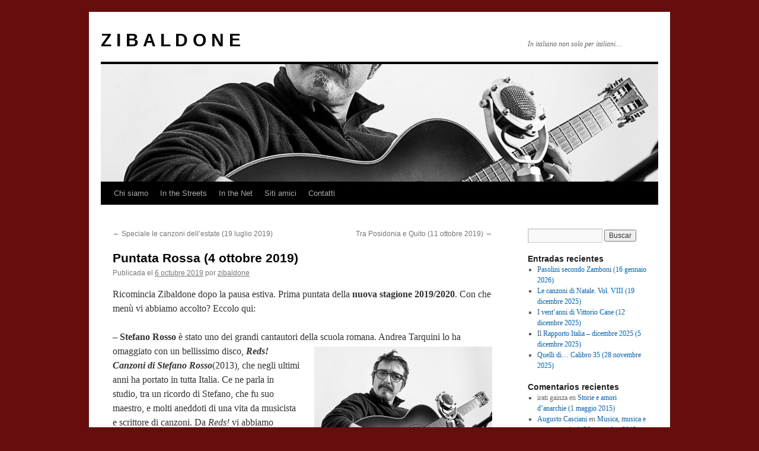

--- FILE ---
content_type: text/html; charset=UTF-8
request_url: https://zibaldone.contrabanda.org/2019/10/06/puntata-rossa-4-ottobre-2019/
body_size: 15423
content:
<!DOCTYPE html>
<html lang="es">
<head>
<meta charset="UTF-8" />
<title>
Puntata Rossa (4 ottobre 2019) | Z I B A L D O N E	</title>
<link rel="profile" href="https://gmpg.org/xfn/11" />
<link rel="stylesheet" type="text/css" media="all" href="https://zibaldone.contrabanda.org/wp-content/themes/twentyten/style.css?ver=20241112" />
<link rel="pingback" href="https://zibaldone.contrabanda.org/xmlrpc.php">
<meta name='robots' content='max-image-preview:large' />
	<style>img:is([sizes="auto" i], [sizes^="auto," i]) { contain-intrinsic-size: 3000px 1500px }</style>
	<link rel='dns-prefetch' href='//secure.gravatar.com' />
<link rel='dns-prefetch' href='//stats.wp.com' />
<link rel='dns-prefetch' href='//v0.wordpress.com' />
<script type="text/javascript">
/* <![CDATA[ */
window._wpemojiSettings = {"baseUrl":"https:\/\/s.w.org\/images\/core\/emoji\/15.0.3\/72x72\/","ext":".png","svgUrl":"https:\/\/s.w.org\/images\/core\/emoji\/15.0.3\/svg\/","svgExt":".svg","source":{"concatemoji":"https:\/\/zibaldone.contrabanda.org\/wp-includes\/js\/wp-emoji-release.min.js?ver=6.7.4"}};
/*! This file is auto-generated */
!function(i,n){var o,s,e;function c(e){try{var t={supportTests:e,timestamp:(new Date).valueOf()};sessionStorage.setItem(o,JSON.stringify(t))}catch(e){}}function p(e,t,n){e.clearRect(0,0,e.canvas.width,e.canvas.height),e.fillText(t,0,0);var t=new Uint32Array(e.getImageData(0,0,e.canvas.width,e.canvas.height).data),r=(e.clearRect(0,0,e.canvas.width,e.canvas.height),e.fillText(n,0,0),new Uint32Array(e.getImageData(0,0,e.canvas.width,e.canvas.height).data));return t.every(function(e,t){return e===r[t]})}function u(e,t,n){switch(t){case"flag":return n(e,"\ud83c\udff3\ufe0f\u200d\u26a7\ufe0f","\ud83c\udff3\ufe0f\u200b\u26a7\ufe0f")?!1:!n(e,"\ud83c\uddfa\ud83c\uddf3","\ud83c\uddfa\u200b\ud83c\uddf3")&&!n(e,"\ud83c\udff4\udb40\udc67\udb40\udc62\udb40\udc65\udb40\udc6e\udb40\udc67\udb40\udc7f","\ud83c\udff4\u200b\udb40\udc67\u200b\udb40\udc62\u200b\udb40\udc65\u200b\udb40\udc6e\u200b\udb40\udc67\u200b\udb40\udc7f");case"emoji":return!n(e,"\ud83d\udc26\u200d\u2b1b","\ud83d\udc26\u200b\u2b1b")}return!1}function f(e,t,n){var r="undefined"!=typeof WorkerGlobalScope&&self instanceof WorkerGlobalScope?new OffscreenCanvas(300,150):i.createElement("canvas"),a=r.getContext("2d",{willReadFrequently:!0}),o=(a.textBaseline="top",a.font="600 32px Arial",{});return e.forEach(function(e){o[e]=t(a,e,n)}),o}function t(e){var t=i.createElement("script");t.src=e,t.defer=!0,i.head.appendChild(t)}"undefined"!=typeof Promise&&(o="wpEmojiSettingsSupports",s=["flag","emoji"],n.supports={everything:!0,everythingExceptFlag:!0},e=new Promise(function(e){i.addEventListener("DOMContentLoaded",e,{once:!0})}),new Promise(function(t){var n=function(){try{var e=JSON.parse(sessionStorage.getItem(o));if("object"==typeof e&&"number"==typeof e.timestamp&&(new Date).valueOf()<e.timestamp+604800&&"object"==typeof e.supportTests)return e.supportTests}catch(e){}return null}();if(!n){if("undefined"!=typeof Worker&&"undefined"!=typeof OffscreenCanvas&&"undefined"!=typeof URL&&URL.createObjectURL&&"undefined"!=typeof Blob)try{var e="postMessage("+f.toString()+"("+[JSON.stringify(s),u.toString(),p.toString()].join(",")+"));",r=new Blob([e],{type:"text/javascript"}),a=new Worker(URL.createObjectURL(r),{name:"wpTestEmojiSupports"});return void(a.onmessage=function(e){c(n=e.data),a.terminate(),t(n)})}catch(e){}c(n=f(s,u,p))}t(n)}).then(function(e){for(var t in e)n.supports[t]=e[t],n.supports.everything=n.supports.everything&&n.supports[t],"flag"!==t&&(n.supports.everythingExceptFlag=n.supports.everythingExceptFlag&&n.supports[t]);n.supports.everythingExceptFlag=n.supports.everythingExceptFlag&&!n.supports.flag,n.DOMReady=!1,n.readyCallback=function(){n.DOMReady=!0}}).then(function(){return e}).then(function(){var e;n.supports.everything||(n.readyCallback(),(e=n.source||{}).concatemoji?t(e.concatemoji):e.wpemoji&&e.twemoji&&(t(e.twemoji),t(e.wpemoji)))}))}((window,document),window._wpemojiSettings);
/* ]]> */
</script>
<style id='wp-emoji-styles-inline-css' type='text/css'>

	img.wp-smiley, img.emoji {
		display: inline !important;
		border: none !important;
		box-shadow: none !important;
		height: 1em !important;
		width: 1em !important;
		margin: 0 0.07em !important;
		vertical-align: -0.1em !important;
		background: none !important;
		padding: 0 !important;
	}
</style>
<link rel='stylesheet' id='wp-block-library-css' href='https://zibaldone.contrabanda.org/wp-includes/css/dist/block-library/style.min.css?ver=6.7.4' type='text/css' media='all' />
<style id='wp-block-library-theme-inline-css' type='text/css'>
.wp-block-audio :where(figcaption){color:#555;font-size:13px;text-align:center}.is-dark-theme .wp-block-audio :where(figcaption){color:#ffffffa6}.wp-block-audio{margin:0 0 1em}.wp-block-code{border:1px solid #ccc;border-radius:4px;font-family:Menlo,Consolas,monaco,monospace;padding:.8em 1em}.wp-block-embed :where(figcaption){color:#555;font-size:13px;text-align:center}.is-dark-theme .wp-block-embed :where(figcaption){color:#ffffffa6}.wp-block-embed{margin:0 0 1em}.blocks-gallery-caption{color:#555;font-size:13px;text-align:center}.is-dark-theme .blocks-gallery-caption{color:#ffffffa6}:root :where(.wp-block-image figcaption){color:#555;font-size:13px;text-align:center}.is-dark-theme :root :where(.wp-block-image figcaption){color:#ffffffa6}.wp-block-image{margin:0 0 1em}.wp-block-pullquote{border-bottom:4px solid;border-top:4px solid;color:currentColor;margin-bottom:1.75em}.wp-block-pullquote cite,.wp-block-pullquote footer,.wp-block-pullquote__citation{color:currentColor;font-size:.8125em;font-style:normal;text-transform:uppercase}.wp-block-quote{border-left:.25em solid;margin:0 0 1.75em;padding-left:1em}.wp-block-quote cite,.wp-block-quote footer{color:currentColor;font-size:.8125em;font-style:normal;position:relative}.wp-block-quote:where(.has-text-align-right){border-left:none;border-right:.25em solid;padding-left:0;padding-right:1em}.wp-block-quote:where(.has-text-align-center){border:none;padding-left:0}.wp-block-quote.is-large,.wp-block-quote.is-style-large,.wp-block-quote:where(.is-style-plain){border:none}.wp-block-search .wp-block-search__label{font-weight:700}.wp-block-search__button{border:1px solid #ccc;padding:.375em .625em}:where(.wp-block-group.has-background){padding:1.25em 2.375em}.wp-block-separator.has-css-opacity{opacity:.4}.wp-block-separator{border:none;border-bottom:2px solid;margin-left:auto;margin-right:auto}.wp-block-separator.has-alpha-channel-opacity{opacity:1}.wp-block-separator:not(.is-style-wide):not(.is-style-dots){width:100px}.wp-block-separator.has-background:not(.is-style-dots){border-bottom:none;height:1px}.wp-block-separator.has-background:not(.is-style-wide):not(.is-style-dots){height:2px}.wp-block-table{margin:0 0 1em}.wp-block-table td,.wp-block-table th{word-break:normal}.wp-block-table :where(figcaption){color:#555;font-size:13px;text-align:center}.is-dark-theme .wp-block-table :where(figcaption){color:#ffffffa6}.wp-block-video :where(figcaption){color:#555;font-size:13px;text-align:center}.is-dark-theme .wp-block-video :where(figcaption){color:#ffffffa6}.wp-block-video{margin:0 0 1em}:root :where(.wp-block-template-part.has-background){margin-bottom:0;margin-top:0;padding:1.25em 2.375em}
</style>
<link rel='stylesheet' id='mediaelement-css' href='https://zibaldone.contrabanda.org/wp-includes/js/mediaelement/mediaelementplayer-legacy.min.css?ver=4.2.17' type='text/css' media='all' />
<link rel='stylesheet' id='wp-mediaelement-css' href='https://zibaldone.contrabanda.org/wp-includes/js/mediaelement/wp-mediaelement.min.css?ver=6.7.4' type='text/css' media='all' />
<style id='jetpack-sharing-buttons-style-inline-css' type='text/css'>
.jetpack-sharing-buttons__services-list{display:flex;flex-direction:row;flex-wrap:wrap;gap:0;list-style-type:none;margin:5px;padding:0}.jetpack-sharing-buttons__services-list.has-small-icon-size{font-size:12px}.jetpack-sharing-buttons__services-list.has-normal-icon-size{font-size:16px}.jetpack-sharing-buttons__services-list.has-large-icon-size{font-size:24px}.jetpack-sharing-buttons__services-list.has-huge-icon-size{font-size:36px}@media print{.jetpack-sharing-buttons__services-list{display:none!important}}.editor-styles-wrapper .wp-block-jetpack-sharing-buttons{gap:0;padding-inline-start:0}ul.jetpack-sharing-buttons__services-list.has-background{padding:1.25em 2.375em}
</style>
<style id='powerpress-player-block-style-inline-css' type='text/css'>


</style>
<style id='classic-theme-styles-inline-css' type='text/css'>
/*! This file is auto-generated */
.wp-block-button__link{color:#fff;background-color:#32373c;border-radius:9999px;box-shadow:none;text-decoration:none;padding:calc(.667em + 2px) calc(1.333em + 2px);font-size:1.125em}.wp-block-file__button{background:#32373c;color:#fff;text-decoration:none}
</style>
<style id='global-styles-inline-css' type='text/css'>
:root{--wp--preset--aspect-ratio--square: 1;--wp--preset--aspect-ratio--4-3: 4/3;--wp--preset--aspect-ratio--3-4: 3/4;--wp--preset--aspect-ratio--3-2: 3/2;--wp--preset--aspect-ratio--2-3: 2/3;--wp--preset--aspect-ratio--16-9: 16/9;--wp--preset--aspect-ratio--9-16: 9/16;--wp--preset--color--black: #000;--wp--preset--color--cyan-bluish-gray: #abb8c3;--wp--preset--color--white: #fff;--wp--preset--color--pale-pink: #f78da7;--wp--preset--color--vivid-red: #cf2e2e;--wp--preset--color--luminous-vivid-orange: #ff6900;--wp--preset--color--luminous-vivid-amber: #fcb900;--wp--preset--color--light-green-cyan: #7bdcb5;--wp--preset--color--vivid-green-cyan: #00d084;--wp--preset--color--pale-cyan-blue: #8ed1fc;--wp--preset--color--vivid-cyan-blue: #0693e3;--wp--preset--color--vivid-purple: #9b51e0;--wp--preset--color--blue: #0066cc;--wp--preset--color--medium-gray: #666;--wp--preset--color--light-gray: #f1f1f1;--wp--preset--gradient--vivid-cyan-blue-to-vivid-purple: linear-gradient(135deg,rgba(6,147,227,1) 0%,rgb(155,81,224) 100%);--wp--preset--gradient--light-green-cyan-to-vivid-green-cyan: linear-gradient(135deg,rgb(122,220,180) 0%,rgb(0,208,130) 100%);--wp--preset--gradient--luminous-vivid-amber-to-luminous-vivid-orange: linear-gradient(135deg,rgba(252,185,0,1) 0%,rgba(255,105,0,1) 100%);--wp--preset--gradient--luminous-vivid-orange-to-vivid-red: linear-gradient(135deg,rgba(255,105,0,1) 0%,rgb(207,46,46) 100%);--wp--preset--gradient--very-light-gray-to-cyan-bluish-gray: linear-gradient(135deg,rgb(238,238,238) 0%,rgb(169,184,195) 100%);--wp--preset--gradient--cool-to-warm-spectrum: linear-gradient(135deg,rgb(74,234,220) 0%,rgb(151,120,209) 20%,rgb(207,42,186) 40%,rgb(238,44,130) 60%,rgb(251,105,98) 80%,rgb(254,248,76) 100%);--wp--preset--gradient--blush-light-purple: linear-gradient(135deg,rgb(255,206,236) 0%,rgb(152,150,240) 100%);--wp--preset--gradient--blush-bordeaux: linear-gradient(135deg,rgb(254,205,165) 0%,rgb(254,45,45) 50%,rgb(107,0,62) 100%);--wp--preset--gradient--luminous-dusk: linear-gradient(135deg,rgb(255,203,112) 0%,rgb(199,81,192) 50%,rgb(65,88,208) 100%);--wp--preset--gradient--pale-ocean: linear-gradient(135deg,rgb(255,245,203) 0%,rgb(182,227,212) 50%,rgb(51,167,181) 100%);--wp--preset--gradient--electric-grass: linear-gradient(135deg,rgb(202,248,128) 0%,rgb(113,206,126) 100%);--wp--preset--gradient--midnight: linear-gradient(135deg,rgb(2,3,129) 0%,rgb(40,116,252) 100%);--wp--preset--font-size--small: 13px;--wp--preset--font-size--medium: 20px;--wp--preset--font-size--large: 36px;--wp--preset--font-size--x-large: 42px;--wp--preset--spacing--20: 0.44rem;--wp--preset--spacing--30: 0.67rem;--wp--preset--spacing--40: 1rem;--wp--preset--spacing--50: 1.5rem;--wp--preset--spacing--60: 2.25rem;--wp--preset--spacing--70: 3.38rem;--wp--preset--spacing--80: 5.06rem;--wp--preset--shadow--natural: 6px 6px 9px rgba(0, 0, 0, 0.2);--wp--preset--shadow--deep: 12px 12px 50px rgba(0, 0, 0, 0.4);--wp--preset--shadow--sharp: 6px 6px 0px rgba(0, 0, 0, 0.2);--wp--preset--shadow--outlined: 6px 6px 0px -3px rgba(255, 255, 255, 1), 6px 6px rgba(0, 0, 0, 1);--wp--preset--shadow--crisp: 6px 6px 0px rgba(0, 0, 0, 1);}:where(.is-layout-flex){gap: 0.5em;}:where(.is-layout-grid){gap: 0.5em;}body .is-layout-flex{display: flex;}.is-layout-flex{flex-wrap: wrap;align-items: center;}.is-layout-flex > :is(*, div){margin: 0;}body .is-layout-grid{display: grid;}.is-layout-grid > :is(*, div){margin: 0;}:where(.wp-block-columns.is-layout-flex){gap: 2em;}:where(.wp-block-columns.is-layout-grid){gap: 2em;}:where(.wp-block-post-template.is-layout-flex){gap: 1.25em;}:where(.wp-block-post-template.is-layout-grid){gap: 1.25em;}.has-black-color{color: var(--wp--preset--color--black) !important;}.has-cyan-bluish-gray-color{color: var(--wp--preset--color--cyan-bluish-gray) !important;}.has-white-color{color: var(--wp--preset--color--white) !important;}.has-pale-pink-color{color: var(--wp--preset--color--pale-pink) !important;}.has-vivid-red-color{color: var(--wp--preset--color--vivid-red) !important;}.has-luminous-vivid-orange-color{color: var(--wp--preset--color--luminous-vivid-orange) !important;}.has-luminous-vivid-amber-color{color: var(--wp--preset--color--luminous-vivid-amber) !important;}.has-light-green-cyan-color{color: var(--wp--preset--color--light-green-cyan) !important;}.has-vivid-green-cyan-color{color: var(--wp--preset--color--vivid-green-cyan) !important;}.has-pale-cyan-blue-color{color: var(--wp--preset--color--pale-cyan-blue) !important;}.has-vivid-cyan-blue-color{color: var(--wp--preset--color--vivid-cyan-blue) !important;}.has-vivid-purple-color{color: var(--wp--preset--color--vivid-purple) !important;}.has-black-background-color{background-color: var(--wp--preset--color--black) !important;}.has-cyan-bluish-gray-background-color{background-color: var(--wp--preset--color--cyan-bluish-gray) !important;}.has-white-background-color{background-color: var(--wp--preset--color--white) !important;}.has-pale-pink-background-color{background-color: var(--wp--preset--color--pale-pink) !important;}.has-vivid-red-background-color{background-color: var(--wp--preset--color--vivid-red) !important;}.has-luminous-vivid-orange-background-color{background-color: var(--wp--preset--color--luminous-vivid-orange) !important;}.has-luminous-vivid-amber-background-color{background-color: var(--wp--preset--color--luminous-vivid-amber) !important;}.has-light-green-cyan-background-color{background-color: var(--wp--preset--color--light-green-cyan) !important;}.has-vivid-green-cyan-background-color{background-color: var(--wp--preset--color--vivid-green-cyan) !important;}.has-pale-cyan-blue-background-color{background-color: var(--wp--preset--color--pale-cyan-blue) !important;}.has-vivid-cyan-blue-background-color{background-color: var(--wp--preset--color--vivid-cyan-blue) !important;}.has-vivid-purple-background-color{background-color: var(--wp--preset--color--vivid-purple) !important;}.has-black-border-color{border-color: var(--wp--preset--color--black) !important;}.has-cyan-bluish-gray-border-color{border-color: var(--wp--preset--color--cyan-bluish-gray) !important;}.has-white-border-color{border-color: var(--wp--preset--color--white) !important;}.has-pale-pink-border-color{border-color: var(--wp--preset--color--pale-pink) !important;}.has-vivid-red-border-color{border-color: var(--wp--preset--color--vivid-red) !important;}.has-luminous-vivid-orange-border-color{border-color: var(--wp--preset--color--luminous-vivid-orange) !important;}.has-luminous-vivid-amber-border-color{border-color: var(--wp--preset--color--luminous-vivid-amber) !important;}.has-light-green-cyan-border-color{border-color: var(--wp--preset--color--light-green-cyan) !important;}.has-vivid-green-cyan-border-color{border-color: var(--wp--preset--color--vivid-green-cyan) !important;}.has-pale-cyan-blue-border-color{border-color: var(--wp--preset--color--pale-cyan-blue) !important;}.has-vivid-cyan-blue-border-color{border-color: var(--wp--preset--color--vivid-cyan-blue) !important;}.has-vivid-purple-border-color{border-color: var(--wp--preset--color--vivid-purple) !important;}.has-vivid-cyan-blue-to-vivid-purple-gradient-background{background: var(--wp--preset--gradient--vivid-cyan-blue-to-vivid-purple) !important;}.has-light-green-cyan-to-vivid-green-cyan-gradient-background{background: var(--wp--preset--gradient--light-green-cyan-to-vivid-green-cyan) !important;}.has-luminous-vivid-amber-to-luminous-vivid-orange-gradient-background{background: var(--wp--preset--gradient--luminous-vivid-amber-to-luminous-vivid-orange) !important;}.has-luminous-vivid-orange-to-vivid-red-gradient-background{background: var(--wp--preset--gradient--luminous-vivid-orange-to-vivid-red) !important;}.has-very-light-gray-to-cyan-bluish-gray-gradient-background{background: var(--wp--preset--gradient--very-light-gray-to-cyan-bluish-gray) !important;}.has-cool-to-warm-spectrum-gradient-background{background: var(--wp--preset--gradient--cool-to-warm-spectrum) !important;}.has-blush-light-purple-gradient-background{background: var(--wp--preset--gradient--blush-light-purple) !important;}.has-blush-bordeaux-gradient-background{background: var(--wp--preset--gradient--blush-bordeaux) !important;}.has-luminous-dusk-gradient-background{background: var(--wp--preset--gradient--luminous-dusk) !important;}.has-pale-ocean-gradient-background{background: var(--wp--preset--gradient--pale-ocean) !important;}.has-electric-grass-gradient-background{background: var(--wp--preset--gradient--electric-grass) !important;}.has-midnight-gradient-background{background: var(--wp--preset--gradient--midnight) !important;}.has-small-font-size{font-size: var(--wp--preset--font-size--small) !important;}.has-medium-font-size{font-size: var(--wp--preset--font-size--medium) !important;}.has-large-font-size{font-size: var(--wp--preset--font-size--large) !important;}.has-x-large-font-size{font-size: var(--wp--preset--font-size--x-large) !important;}
:where(.wp-block-post-template.is-layout-flex){gap: 1.25em;}:where(.wp-block-post-template.is-layout-grid){gap: 1.25em;}
:where(.wp-block-columns.is-layout-flex){gap: 2em;}:where(.wp-block-columns.is-layout-grid){gap: 2em;}
:root :where(.wp-block-pullquote){font-size: 1.5em;line-height: 1.6;}
</style>
<link rel='stylesheet' id='dashicons-css' href='https://zibaldone.contrabanda.org/wp-includes/css/dashicons.min.css?ver=6.7.4' type='text/css' media='all' />
<link rel='stylesheet' id='twentyten-block-style-css' href='https://zibaldone.contrabanda.org/wp-content/themes/twentyten/blocks.css?ver=20240703' type='text/css' media='all' />
<style id='akismet-widget-style-inline-css' type='text/css'>

			.a-stats {
				--akismet-color-mid-green: #357b49;
				--akismet-color-white: #fff;
				--akismet-color-light-grey: #f6f7f7;

				max-width: 350px;
				width: auto;
			}

			.a-stats * {
				all: unset;
				box-sizing: border-box;
			}

			.a-stats strong {
				font-weight: 600;
			}

			.a-stats a.a-stats__link,
			.a-stats a.a-stats__link:visited,
			.a-stats a.a-stats__link:active {
				background: var(--akismet-color-mid-green);
				border: none;
				box-shadow: none;
				border-radius: 8px;
				color: var(--akismet-color-white);
				cursor: pointer;
				display: block;
				font-family: -apple-system, BlinkMacSystemFont, 'Segoe UI', 'Roboto', 'Oxygen-Sans', 'Ubuntu', 'Cantarell', 'Helvetica Neue', sans-serif;
				font-weight: 500;
				padding: 12px;
				text-align: center;
				text-decoration: none;
				transition: all 0.2s ease;
			}

			/* Extra specificity to deal with TwentyTwentyOne focus style */
			.widget .a-stats a.a-stats__link:focus {
				background: var(--akismet-color-mid-green);
				color: var(--akismet-color-white);
				text-decoration: none;
			}

			.a-stats a.a-stats__link:hover {
				filter: brightness(110%);
				box-shadow: 0 4px 12px rgba(0, 0, 0, 0.06), 0 0 2px rgba(0, 0, 0, 0.16);
			}

			.a-stats .count {
				color: var(--akismet-color-white);
				display: block;
				font-size: 1.5em;
				line-height: 1.4;
				padding: 0 13px;
				white-space: nowrap;
			}
		
</style>
<link rel='stylesheet' id='sharedaddy-css' href='https://zibaldone.contrabanda.org/wp-content/plugins/jetpack/modules/sharedaddy/sharing.css?ver=14.4.1' type='text/css' media='all' />
<link rel='stylesheet' id='social-logos-css' href='https://zibaldone.contrabanda.org/wp-content/plugins/jetpack/_inc/social-logos/social-logos.min.css?ver=14.4.1' type='text/css' media='all' />
<link rel="https://api.w.org/" href="https://zibaldone.contrabanda.org/wp-json/" /><link rel="alternate" title="JSON" type="application/json" href="https://zibaldone.contrabanda.org/wp-json/wp/v2/posts/3325" /><link rel="EditURI" type="application/rsd+xml" title="RSD" href="https://zibaldone.contrabanda.org/xmlrpc.php?rsd" />
<meta name="generator" content="WordPress 6.7.4" />
<link rel="canonical" href="https://zibaldone.contrabanda.org/2019/10/06/puntata-rossa-4-ottobre-2019/" />
<link rel='shortlink' href='https://wp.me/p43axI-RD' />
<link rel="alternate" title="oEmbed (JSON)" type="application/json+oembed" href="https://zibaldone.contrabanda.org/wp-json/oembed/1.0/embed?url=https%3A%2F%2Fzibaldone.contrabanda.org%2F2019%2F10%2F06%2Fpuntata-rossa-4-ottobre-2019%2F" />
<link rel="alternate" title="oEmbed (XML)" type="text/xml+oembed" href="https://zibaldone.contrabanda.org/wp-json/oembed/1.0/embed?url=https%3A%2F%2Fzibaldone.contrabanda.org%2F2019%2F10%2F06%2Fpuntata-rossa-4-ottobre-2019%2F&#038;format=xml" />
            <script type="text/javascript"><!--
                                function powerpress_pinw(pinw_url){window.open(pinw_url, 'PowerPressPlayer','toolbar=0,status=0,resizable=1,width=460,height=320');	return false;}
                //-->

                // tabnab protection
                window.addEventListener('load', function () {
                    // make all links have rel="noopener noreferrer"
                    document.querySelectorAll('a[target="_blank"]').forEach(link => {
                        link.setAttribute('rel', 'noopener noreferrer');
                    });
                });
            </script>
            	<style>img#wpstats{display:none}</style>
		<script type="text/javascript" src="https://zibaldone.contrabanda.org/wp-content/plugins/si-captcha-for-wordpress/captcha/si_captcha.js?ver=1768734131"></script>
<!-- begin SI CAPTCHA Anti-Spam - login/register form style -->
<style type="text/css">
.si_captcha_small { width:175px; height:45px; padding-top:10px; padding-bottom:10px; }
.si_captcha_large { width:250px; height:60px; padding-top:10px; padding-bottom:10px; }
img#si_image_com { border-style:none; margin:0; padding-right:5px; float:left; }
img#si_image_reg { border-style:none; margin:0; padding-right:5px; float:left; }
img#si_image_log { border-style:none; margin:0; padding-right:5px; float:left; }
img#si_image_side_login { border-style:none; margin:0; padding-right:5px; float:left; }
img#si_image_checkout { border-style:none; margin:0; padding-right:5px; float:left; }
img#si_image_jetpack { border-style:none; margin:0; padding-right:5px; float:left; }
img#si_image_bbpress_topic { border-style:none; margin:0; padding-right:5px; float:left; }
.si_captcha_refresh { border-style:none; margin:0; vertical-align:bottom; }
div#si_captcha_input { display:block; padding-top:15px; padding-bottom:5px; }
label#si_captcha_code_label { margin:0; }
input#si_captcha_code_input { width:65px; }
p#si_captcha_code_p { clear: left; padding-top:10px; }
.si-captcha-jetpack-error { color:#DC3232; }
</style>
<!-- end SI CAPTCHA Anti-Spam - login/register form style -->
<style type="text/css" id="custom-background-css">
body.custom-background { background-color: #680d0d; }
</style>
	
<!-- Jetpack Open Graph Tags -->
<meta property="og:type" content="article" />
<meta property="og:title" content="Puntata Rossa (4 ottobre 2019)" />
<meta property="og:url" content="https://zibaldone.contrabanda.org/2019/10/06/puntata-rossa-4-ottobre-2019/" />
<meta property="og:description" content="Ricomincia Zibaldone dopo la pausa estiva. Prima puntata della nuova stagione 2019/2020. Con che menù vi abbiamo accolto? Eccolo qui: &#8211; Stefano Rosso è stato uno dei grandi cantautori della s…" />
<meta property="article:published_time" content="2019-10-06T10:18:03+00:00" />
<meta property="article:modified_time" content="2019-10-06T10:18:03+00:00" />
<meta property="og:site_name" content="Z I B A L D O N E" />
<meta property="og:image" content="https://zibaldone.contrabanda.org/files/2019/10/AndreaTarquini.jpg" />
<meta property="og:image:width" content="1200" />
<meta property="og:image:height" content="800" />
<meta property="og:image:alt" content="" />
<meta property="og:locale" content="es_ES" />
<meta name="twitter:text:title" content="Puntata Rossa (4 ottobre 2019)" />
<meta name="twitter:image" content="https://zibaldone.contrabanda.org/files/2019/10/AndreaTarquini.jpg?w=640" />
<meta name="twitter:card" content="summary_large_image" />

<!-- End Jetpack Open Graph Tags -->
</head>

<body class="post-template-default single single-post postid-3325 single-format-standard custom-background">
<div id="wrapper" class="hfeed">
	<div id="header">
		<div id="masthead">
			<div id="branding" role="banner">
								<div id="site-title">
					<span>
						<a href="https://zibaldone.contrabanda.org/" rel="home">Z I B A L D O N E</a>
					</span>
				</div>
				<div id="site-description">In italiano non solo per italiani&#8230;</div>

				<img width="940" height="198" src="https://zibaldone.contrabanda.org/files/2019/10/AndreaTarquini-940x198.jpg" class="attachment-post-thumbnail size-post-thumbnail wp-post-image" alt="" decoding="async" fetchpriority="high" />			</div><!-- #branding -->

			<div id="access" role="navigation">
								<div class="skip-link screen-reader-text"><a href="#content">Saltar al contenido</a></div>
				<div class="menu-header"><ul id="menu-menu" class="menu"><li id="menu-item-1088" class="menu-item menu-item-type-post_type menu-item-object-page menu-item-1088"><a href="https://zibaldone.contrabanda.org/informacion/">Chi siamo</a></li>
<li id="menu-item-1093" class="menu-item menu-item-type-post_type menu-item-object-page menu-item-has-children menu-item-1093"><a href="https://zibaldone.contrabanda.org/zibaldone-in-the-streets/">In the Streets</a>
<ul class="sub-menu">
	<li id="menu-item-1103" class="menu-item menu-item-type-post_type menu-item-object-page menu-item-1103"><a href="https://zibaldone.contrabanda.org/prima-festa-dello-zibaldone-ottobre-2011/">Fiesta dello Zibaldone &#8211; 1</a></li>
	<li id="menu-item-1085" class="menu-item menu-item-type-post_type menu-item-object-page menu-item-1085"><a href="https://zibaldone.contrabanda.org/attivita-zibaldoniane/">Fiesta dello Zibaldone &#8211; 2</a></li>
	<li id="menu-item-1102" class="menu-item menu-item-type-post_type menu-item-object-page menu-item-1102"><a href="https://zibaldone.contrabanda.org/fiesta-dello-zibaldone-3/">Fiesta dello Zibaldone &#8211; 3</a></li>
	<li id="menu-item-1084" class="menu-item menu-item-type-post_type menu-item-object-page menu-item-1084"><a href="https://zibaldone.contrabanda.org/the-zibaldone-radio-experience/">The Zibaldone Radio Experience</a></li>
</ul>
</li>
<li id="menu-item-1106" class="menu-item menu-item-type-post_type menu-item-object-page menu-item-has-children menu-item-1106"><a href="https://zibaldone.contrabanda.org/in-the-net/">In the Net</a>
<ul class="sub-menu">
	<li id="menu-item-1082" class="menu-item menu-item-type-post_type menu-item-object-page menu-item-1082"><a href="https://zibaldone.contrabanda.org/interviste/">Interviste</a></li>
	<li id="menu-item-1083" class="menu-item menu-item-type-post_type menu-item-object-page menu-item-1083"><a href="https://zibaldone.contrabanda.org/recensionicritiche/">Recensioni/Critiche</a></li>
</ul>
</li>
<li id="menu-item-1086" class="menu-item menu-item-type-post_type menu-item-object-page menu-item-1086"><a href="https://zibaldone.contrabanda.org/siti-amici/">Siti amici</a></li>
<li id="menu-item-1087" class="menu-item menu-item-type-post_type menu-item-object-page menu-item-1087"><a href="https://zibaldone.contrabanda.org/contatti/">Contatti</a></li>
</ul></div>			</div><!-- #access -->
		</div><!-- #masthead -->
	</div><!-- #header -->

	<div id="main">

		<div id="container">
			<div id="content" role="main">

			

				<div id="nav-above" class="navigation">
					<div class="nav-previous"><a href="https://zibaldone.contrabanda.org/2019/07/20/speciale-le-canzoni-dellestate-19-luglio-2019/" rel="prev"><span class="meta-nav">&larr;</span> Speciale le canzoni dell’estate (19 luglio 2019)</a></div>
					<div class="nav-next"><a href="https://zibaldone.contrabanda.org/2019/10/12/tra-posidonia-e-quito-11-ottobre-2019/" rel="next">Tra Posidonia e Quito (11 ottobre 2019) <span class="meta-nav">&rarr;</span></a></div>
				</div><!-- #nav-above -->

				<div id="post-3325" class="post-3325 post type-post status-publish format-standard has-post-thumbnail hentry category-general tag-andrea-tarquini tag-beppino-englaro tag-berardo-stagliano tag-cesare-basile tag-daniele-porretta tag-flavio-insinna tag-julies-haircut tag-marte tag-pianeta-rosso tag-ronnie-wood tag-stefano-rosso tag-the-winstons tag-valentino-menghi">
					<h1 class="entry-title">Puntata Rossa (4 ottobre 2019)</h1>

					<div class="entry-meta">
						<span class="meta-prep meta-prep-author">Publicada el</span> <a href="https://zibaldone.contrabanda.org/2019/10/06/puntata-rossa-4-ottobre-2019/" title="10:18" rel="bookmark"><span class="entry-date">6 octubre 2019</span></a> <span class="meta-sep">por</span> <span class="author vcard"><a class="url fn n" href="https://zibaldone.contrabanda.org/author/zibaldone/" title="Ver todas las entradas de zibaldone">zibaldone</a></span>					</div><!-- .entry-meta -->

					<div class="entry-content">
						<p>Ricomincia Zibaldone dopo la pausa estiva. Prima puntata della <strong>nuova stagione 2019/2020</strong>. Con che menù vi abbiamo accolto? Eccolo qui:</p>
<p>&#8211; <strong>Stefano Rosso </strong>è stato uno dei grandi cantautori della scuola romana. Andrea Tarquini<a href="http://zibaldone.contrabanda.org/files/2019/10/AndreaTarquini.jpg"><img decoding="async" class="alignright size-medium wp-image-3326" src="http://zibaldone.contrabanda.org/files/2019/10/AndreaTarquini-300x200.jpg" alt="" width="300" height="200" srcset="https://zibaldone.contrabanda.org/files/2019/10/AndreaTarquini-300x200.jpg 300w, https://zibaldone.contrabanda.org/files/2019/10/AndreaTarquini-768x512.jpg 768w, https://zibaldone.contrabanda.org/files/2019/10/AndreaTarquini-1024x683.jpg 1024w, https://zibaldone.contrabanda.org/files/2019/10/AndreaTarquini.jpg 1200w" sizes="(max-width: 300px) 100vw, 300px" /></a> lo ha omaggiato con un bellissimo disco, <strong><em>Reds! Canzoni di Stefano Rosso</em></strong>(2013), che negli ultimi anni ha portato in tutta Italia. Ce ne parla in studio, tra un ricordo di Stefano, che fu suo maestro, e molti aneddoti di una vita da musicista e scrittore di canzoni. Da <em>Reds!</em> vi abbiamo proposto <em>E intanto il sole si nasconde</em> e <em>C’è un vecchio bar</em>, mentre da <strong><em>Disco Rosso </em></strong>(2016) ci siamo ascoltati <em>Fiore Rosso</em>, canzone dedicata a <strong>Beppino Englaro</strong>, e <em>Bionda</em>.</p>
<p>&#8211; <strong>Vivremo su Marte</strong>? Che cosa rappresenta il <strong>pianeta rosso</strong> nel nostro immaginario? Come lo ha immaginato la letteratura e il cinema dalla fine dell’Ottocento fino ai giorni <a href="http://zibaldone.contrabanda.org/files/2019/10/Marte.jpg"><img decoding="async" class="alignleft size-medium wp-image-3328" src="http://zibaldone.contrabanda.org/files/2019/10/Marte-300x240.jpg" alt="" width="300" height="240" srcset="https://zibaldone.contrabanda.org/files/2019/10/Marte-300x240.jpg 300w, https://zibaldone.contrabanda.org/files/2019/10/Marte-768x614.jpg 768w, https://zibaldone.contrabanda.org/files/2019/10/Marte.jpg 900w" sizes="(max-width: 300px) 100vw, 300px" /></a>nostri? Ne parliamo con <strong>Daniele Porretta</strong>, architetto e docente Elisava, organizzatore del ciclo di conferenze <strong><em>Mart: l’altra Terra. Cap a una era de colonització espacial?</em></strong> che si terrà al CCCB dal 7 ottobre all’11 novembre. Ci ha accompagnato la musica di David Bowie (<em>Life on Mars?</em>) e The Byrds (<em>Mr. Spaceman</em>).</p>
<p>&#8211; Ritorna anche il nostro <strong>Berardo Staglianò </strong>dal Lussemburgo (Sentieri Sonori – Radio Ara) che ci propone due news musicali tutte italiane: <strong>Julie’s Haircut </strong>con <em>Until The Lights Go Out </em>e <strong>Cesare Basile</strong> con <em>L’arvulu rossu</em>.</p>
<div id="attachment_3327" style="width: 235px" class="wp-caption alignright"><a href="http://zibaldone.contrabanda.org/files/2019/10/Banzo_Marte.jpg"><img loading="lazy" decoding="async" aria-describedby="caption-attachment-3327" class="size-medium wp-image-3327" src="http://zibaldone.contrabanda.org/files/2019/10/Banzo_Marte-225x300.jpg" alt="" width="225" height="300" srcset="https://zibaldone.contrabanda.org/files/2019/10/Banzo_Marte-225x300.jpg 225w, https://zibaldone.contrabanda.org/files/2019/10/Banzo_Marte.jpg 720w" sizes="auto, (max-width: 225px) 100vw, 225px" /></a><p id="caption-attachment-3327" class="wp-caption-text">Disegno di Valentino Menghi.</p></div>
<p>&#8211; News che ci arrivano dall’Italia e da altre latitudini: <strong>Ronnie Wood e His Wild Five </strong>– <em>Mad Lad: A Live Tribute to Chuck Berry</em> (2019) con <em>Talking About You</em>; <strong>The Winstons </strong>– <em>Smith</em> (2019) con <em>Around The Boat</em>; <strong>Flavio Insinna</strong> – <em>Uomo generoso </em>(2019).</p>
<p>&#8211; <strong>Le Ultimissime di Fausto</strong></p>
<p>&#8211; Riappare anche <strong>Bruno, il comico serio</strong>, quasi fosse la Madonna di Fatima, tra le nebbie del Peloponneso</p>
<p>&#8211; A volte ritornano: <strong>Valentino Menghi</strong> con i suoi disegni e l’<strong>ergonomico Banzo</strong></p>
<div class="powerpress_player" id="powerpress_player_283"><!--[if lt IE 9]><script>document.createElement('audio');</script><![endif]-->
<audio class="wp-audio-shortcode" id="audio-3325-1" preload="none" style="width: 100%;" controls="controls"><source type="audio/mpeg" src="http://media.blubrry.com/zibaldone/www.contrabanda.org/audio/20191004-zibaldone.mp3?_=1" /><a href="http://media.blubrry.com/zibaldone/www.contrabanda.org/audio/20191004-zibaldone.mp3">http://media.blubrry.com/zibaldone/www.contrabanda.org/audio/20191004-zibaldone.mp3</a></audio></div><p class="powerpress_links powerpress_links_mp3" style="margin-bottom: 1px !important;">Podcast: <a href="http://media.blubrry.com/zibaldone/www.contrabanda.org/audio/20191004-zibaldone.mp3" class="powerpress_link_pinw" target="_blank" title="Reproducir en una nueva ventana" onclick="return powerpress_pinw('https://zibaldone.contrabanda.org/?powerpress_pinw=3325-podcast');" rel="nofollow">Reproducir en una nueva ventana</a> | <a href="http://media.blubrry.com/zibaldone/www.contrabanda.org/audio/20191004-zibaldone.mp3" class="powerpress_link_d" title="Descargar" rel="nofollow" download="20191004-zibaldone.mp3">Descargar</a></p><!--powerpress_player--><div class="sharedaddy sd-sharing-enabled"><div class="robots-nocontent sd-block sd-social sd-social-icon-text sd-sharing"><h3 class="sd-title">Condividi:</h3><div class="sd-content"><ul><li class="share-facebook"><a rel="nofollow noopener noreferrer" data-shared="sharing-facebook-3325" class="share-facebook sd-button share-icon" href="https://zibaldone.contrabanda.org/2019/10/06/puntata-rossa-4-ottobre-2019/?share=facebook" target="_blank" title="Haz clic para compartir en Facebook" ><span>Facebook</span></a></li><li class="share-twitter"><a rel="nofollow noopener noreferrer" data-shared="sharing-twitter-3325" class="share-twitter sd-button share-icon" href="https://zibaldone.contrabanda.org/2019/10/06/puntata-rossa-4-ottobre-2019/?share=twitter" target="_blank" title="Haz clic para compartir en Twitter" ><span>Twitter</span></a></li><li class="share-end"></li></ul></div></div></div>											</div><!-- .entry-content -->

		
						<div class="entry-utility">
							Esta entrada ha sido publicada en <a href="https://zibaldone.contrabanda.org/category/general/" rel="category tag">General</a> y etiquetada como <a href="https://zibaldone.contrabanda.org/tag/andrea-tarquini/" rel="tag">Andrea Tarquini</a>, <a href="https://zibaldone.contrabanda.org/tag/beppino-englaro/" rel="tag">Beppino Englaro</a>, <a href="https://zibaldone.contrabanda.org/tag/berardo-stagliano/" rel="tag">berardo staglianò</a>, <a href="https://zibaldone.contrabanda.org/tag/cesare-basile/" rel="tag">Cesare Basile</a>, <a href="https://zibaldone.contrabanda.org/tag/daniele-porretta/" rel="tag">Daniele Porretta</a>, <a href="https://zibaldone.contrabanda.org/tag/flavio-insinna/" rel="tag">Flavio Insinna</a>, <a href="https://zibaldone.contrabanda.org/tag/julies-haircut/" rel="tag">Julie's Haircut</a>, <a href="https://zibaldone.contrabanda.org/tag/marte/" rel="tag">Marte</a>, <a href="https://zibaldone.contrabanda.org/tag/pianeta-rosso/" rel="tag">Pianeta Rosso</a>, <a href="https://zibaldone.contrabanda.org/tag/ronnie-wood/" rel="tag">Ronnie Wood</a>, <a href="https://zibaldone.contrabanda.org/tag/stefano-rosso/" rel="tag">Stefano Rosso</a>, <a href="https://zibaldone.contrabanda.org/tag/the-winstons/" rel="tag">The Winstons</a>, <a href="https://zibaldone.contrabanda.org/tag/valentino-menghi/" rel="tag">Valentino Menghi</a>. Guarda el <a href="https://zibaldone.contrabanda.org/2019/10/06/puntata-rossa-4-ottobre-2019/" title="Enlace Permanente a Puntata Rossa (4 ottobre 2019)" rel="bookmark">enlace permanente</a>.													</div><!-- .entry-utility -->
					</div><!-- #post-3325 -->

					<div id="nav-below" class="navigation">
						<div class="nav-previous"><a href="https://zibaldone.contrabanda.org/2019/07/20/speciale-le-canzoni-dellestate-19-luglio-2019/" rel="prev"><span class="meta-nav">&larr;</span> Speciale le canzoni dell’estate (19 luglio 2019)</a></div>
						<div class="nav-next"><a href="https://zibaldone.contrabanda.org/2019/10/12/tra-posidonia-e-quito-11-ottobre-2019/" rel="next">Tra Posidonia e Quito (11 ottobre 2019) <span class="meta-nav">&rarr;</span></a></div>
					</div><!-- #nav-below -->

					
			<div id="comments">



	<div id="respond" class="comment-respond">
		<h3 id="reply-title" class="comment-reply-title">Deja una respuesta <small><a rel="nofollow" id="cancel-comment-reply-link" href="/2019/10/06/puntata-rossa-4-ottobre-2019/#respond" style="display:none;">Cancelar la respuesta</a></small></h3><form action="https://zibaldone.contrabanda.org/wp-comments-post.php" method="post" id="commentform" class="comment-form"><p class="comment-notes"><span id="email-notes">Tu dirección de correo electrónico no será publicada.</span> <span class="required-field-message">Los campos obligatorios están marcados con <span class="required">*</span></span></p><p class="comment-form-comment"><label for="comment">Comentario <span class="required">*</span></label> <textarea id="comment" name="comment" cols="45" rows="8" maxlength="65525" required="required"></textarea></p><p class="comment-form-author"><label for="author">Nombre <span class="required">*</span></label> <input id="author" name="author" type="text" value="" size="30" maxlength="245" autocomplete="name" required="required" /></p>
<p class="comment-form-email"><label for="email">Correo electrónico <span class="required">*</span></label> <input id="email" name="email" type="text" value="" size="30" maxlength="100" aria-describedby="email-notes" autocomplete="email" required="required" /></p>
<p class="comment-form-url"><label for="url">Web</label> <input id="url" name="url" type="text" value="" size="30" maxlength="200" autocomplete="url" /></p>
<p class="comment-form-cookies-consent"><input id="wp-comment-cookies-consent" name="wp-comment-cookies-consent" type="checkbox" value="yes" /> <label for="wp-comment-cookies-consent">Guarda mi nombre, correo electrónico y web en este navegador para la próxima vez que comente.</label></p>


<div class="si_captcha_small"><img id="si_image_com" src="https://zibaldone.contrabanda.org/wp-content/plugins/si-captcha-for-wordpress/captcha/securimage_show.php?si_sm_captcha=1&amp;si_form_id=com&amp;prefix=VWw3aATSG6wIUTGb" width="132" height="45" alt="CAPTCHA" title="CAPTCHA" />
    <input id="si_code_com" name="si_code_com" type="hidden"  value="VWw3aATSG6wIUTGb" />
    <div id="si_refresh_com">
<a href="#" rel="nofollow" title="Refresh" onclick="si_captcha_refresh('si_image_com','com','/wp-content/plugins/si-captcha-for-wordpress/captcha','https://zibaldone.contrabanda.org/wp-content/plugins/si-captcha-for-wordpress/captcha/securimage_show.php?si_sm_captcha=1&amp;si_form_id=com&amp;prefix='); return false;">
      <img class="si_captcha_refresh" src="https://zibaldone.contrabanda.org/wp-content/plugins/si-captcha-for-wordpress/captcha/images/refresh.png" width="22" height="20" alt="Refresh" onclick="this.blur();" /></a>
  </div>
  </div>

<p id="si_captcha_code_p">
<input id="si_captcha_code" name="si_captcha_code" type="text" />
<label for="si_captcha_code" >Código CAPTCHA</label><span class="required"> *</span>
</p>

<p class="comment-subscription-form"><input type="checkbox" name="subscribe_comments" id="subscribe_comments" value="subscribe" style="width: auto; -moz-appearance: checkbox; -webkit-appearance: checkbox;" /> <label class="subscribe-label" id="subscribe-label" for="subscribe_comments">Recibir un correo electrónico con los siguientes comentarios a esta entrada.</label></p><p class="comment-subscription-form"><input type="checkbox" name="subscribe_blog" id="subscribe_blog" value="subscribe" style="width: auto; -moz-appearance: checkbox; -webkit-appearance: checkbox;" /> <label class="subscribe-label" id="subscribe-blog-label" for="subscribe_blog">Recibir un correo electrónico con cada nueva entrada.</label></p><p class="form-submit"><input name="submit" type="submit" id="submit" class="submit" value="Publicar el comentario" /> <input type='hidden' name='comment_post_ID' value='3325' id='comment_post_ID' />
<input type='hidden' name='comment_parent' id='comment_parent' value='0' />
</p><p style="display: none;"><input type="hidden" id="akismet_comment_nonce" name="akismet_comment_nonce" value="f9b6f96a62" /></p><p style="display: none !important;" class="akismet-fields-container" data-prefix="ak_"><label>&#916;<textarea name="ak_hp_textarea" cols="45" rows="8" maxlength="100"></textarea></label><input type="hidden" id="ak_js_1" name="ak_js" value="244"/><script>document.getElementById( "ak_js_1" ).setAttribute( "value", ( new Date() ).getTime() );</script></p></form>	</div><!-- #respond -->
	
</div><!-- #comments -->

	
			</div><!-- #content -->
		</div><!-- #container -->


		<div id="primary" class="widget-area" role="complementary">
			<ul class="xoxo">

<li id="search-2" class="widget-container widget_search"><form role="search" method="get" id="searchform" class="searchform" action="https://zibaldone.contrabanda.org/">
				<div>
					<label class="screen-reader-text" for="s">Buscar:</label>
					<input type="text" value="" name="s" id="s" />
					<input type="submit" id="searchsubmit" value="Buscar" />
				</div>
			</form></li>
		<li id="recent-posts-2" class="widget-container widget_recent_entries">
		<h3 class="widget-title">Entradas recientes</h3>
		<ul>
											<li>
					<a href="https://zibaldone.contrabanda.org/2026/01/17/pasolini-secondo-zamboni-16-gennaio-2026/">Pasolini secondo Zamboni (16 gennaio 2026)</a>
									</li>
											<li>
					<a href="https://zibaldone.contrabanda.org/2025/12/21/le-canzoni-di-natale-vol-viii-19-dicembre-2025/">Le canzoni di Natale. Vol. VIII (19 dicembre 2025)</a>
									</li>
											<li>
					<a href="https://zibaldone.contrabanda.org/2025/12/13/i-ventanni-di-vittorio-cane-12-dicembre-2025/">I vent&#8217;anni di Vittorio Cane (12 dicembre 2025)</a>
									</li>
											<li>
					<a href="https://zibaldone.contrabanda.org/2025/12/05/il-rapporto-italia-dicembre-2025-5-dicembre-2025/">Il Rapporto Italia – dicembre 2025 (5 dicembre 2025)</a>
									</li>
											<li>
					<a href="https://zibaldone.contrabanda.org/2025/11/29/quelli-di-calibro-35-28-novembre-2025/">Quelli di… Calibro 35 (28 novembre 2025)</a>
									</li>
					</ul>

		</li><li id="recent-comments-2" class="widget-container widget_recent_comments"><h3 class="widget-title">Comentarios recientes</h3><ul id="recentcomments"><li class="recentcomments"><span class="comment-author-link">irati gainza</span> en <a href="https://zibaldone.contrabanda.org/2015/05/01/storie-e-amori-danarchie-1-maggio-2015/#comment-91937">Storie e amori d’anarchie (1 maggio 2015)</a></li><li class="recentcomments"><span class="comment-author-link"><a href="http://italiaes.org" class="url" rel="ugc external nofollow">Augusto Casciani</a></span> en <a href="https://zibaldone.contrabanda.org/2013/12/05/musica-musica-e-ancora-musica-29-novembre-2013/#comment-11914">Musica, musica e ancora musica! (29 novembre 2013)</a></li><li class="recentcomments"><span class="comment-author-link"><a href="http://www.laboratoriolapsus.it/contributi/zibaldone2013/" class="url" rel="ugc external nofollow">LA.P.S.U.S. &raquo; #Zibaldone2013: di emigranti, imbonitori e divinità del rock (11 gennaio 2013)</a></span> en <a href="https://zibaldone.contrabanda.org/2013/01/13/di-emigranti-imbonitori-e-divinita-del-rock-11-gennaio-2013/#comment-7708">Di emigranti, imbonitori e divinità del rock (11 gennaio 2013)</a></li><li class="recentcomments"><span class="comment-author-link"><a href="http://www.laboratoriolapsus.it/contributi/zibaldone-21-12-12/" class="url" rel="ugc external nofollow">LA.P.S.U.S. &raquo; Zibaldone | 21 dicembre 2012!</a></span> en <a href="https://zibaldone.contrabanda.org/2012/12/25/della-presunta-fine-del-mondo-e-di-nientaltro-21-dicembre-2012/#comment-7704">Della (presunta) fine del mondo. E di nient&#8217;altro (21 dicembre 2012)</a></li><li class="recentcomments"><span class="comment-author-link">samuele</span> en <a href="https://zibaldone.contrabanda.org/2012/12/31/zibaldone-speciale-vacanze-di-natale-numero-1-28-dicembre-2012/#comment-7707">Zibaldone Speciale Vacanze di Natale numero 1 (28 dicembre 2012)</a></li></ul></li><li id="archives-2" class="widget-container widget_archive"><h3 class="widget-title">Archivos</h3>
			<ul>
					<li><a href='https://zibaldone.contrabanda.org/2026/01/'>enero 2026</a></li>
	<li><a href='https://zibaldone.contrabanda.org/2025/12/'>diciembre 2025</a></li>
	<li><a href='https://zibaldone.contrabanda.org/2025/11/'>noviembre 2025</a></li>
	<li><a href='https://zibaldone.contrabanda.org/2025/10/'>octubre 2025</a></li>
	<li><a href='https://zibaldone.contrabanda.org/2025/09/'>septiembre 2025</a></li>
	<li><a href='https://zibaldone.contrabanda.org/2025/07/'>julio 2025</a></li>
	<li><a href='https://zibaldone.contrabanda.org/2025/06/'>junio 2025</a></li>
	<li><a href='https://zibaldone.contrabanda.org/2025/05/'>mayo 2025</a></li>
	<li><a href='https://zibaldone.contrabanda.org/2025/04/'>abril 2025</a></li>
	<li><a href='https://zibaldone.contrabanda.org/2025/03/'>marzo 2025</a></li>
	<li><a href='https://zibaldone.contrabanda.org/2025/02/'>febrero 2025</a></li>
	<li><a href='https://zibaldone.contrabanda.org/2025/01/'>enero 2025</a></li>
	<li><a href='https://zibaldone.contrabanda.org/2024/12/'>diciembre 2024</a></li>
	<li><a href='https://zibaldone.contrabanda.org/2024/11/'>noviembre 2024</a></li>
	<li><a href='https://zibaldone.contrabanda.org/2024/10/'>octubre 2024</a></li>
	<li><a href='https://zibaldone.contrabanda.org/2024/09/'>septiembre 2024</a></li>
	<li><a href='https://zibaldone.contrabanda.org/2024/07/'>julio 2024</a></li>
	<li><a href='https://zibaldone.contrabanda.org/2024/06/'>junio 2024</a></li>
	<li><a href='https://zibaldone.contrabanda.org/2024/05/'>mayo 2024</a></li>
	<li><a href='https://zibaldone.contrabanda.org/2024/04/'>abril 2024</a></li>
	<li><a href='https://zibaldone.contrabanda.org/2024/03/'>marzo 2024</a></li>
	<li><a href='https://zibaldone.contrabanda.org/2024/02/'>febrero 2024</a></li>
	<li><a href='https://zibaldone.contrabanda.org/2024/01/'>enero 2024</a></li>
	<li><a href='https://zibaldone.contrabanda.org/2023/12/'>diciembre 2023</a></li>
	<li><a href='https://zibaldone.contrabanda.org/2023/11/'>noviembre 2023</a></li>
	<li><a href='https://zibaldone.contrabanda.org/2023/10/'>octubre 2023</a></li>
	<li><a href='https://zibaldone.contrabanda.org/2023/09/'>septiembre 2023</a></li>
	<li><a href='https://zibaldone.contrabanda.org/2023/07/'>julio 2023</a></li>
	<li><a href='https://zibaldone.contrabanda.org/2023/06/'>junio 2023</a></li>
	<li><a href='https://zibaldone.contrabanda.org/2023/05/'>mayo 2023</a></li>
	<li><a href='https://zibaldone.contrabanda.org/2023/04/'>abril 2023</a></li>
	<li><a href='https://zibaldone.contrabanda.org/2023/03/'>marzo 2023</a></li>
	<li><a href='https://zibaldone.contrabanda.org/2023/02/'>febrero 2023</a></li>
	<li><a href='https://zibaldone.contrabanda.org/2023/01/'>enero 2023</a></li>
	<li><a href='https://zibaldone.contrabanda.org/2022/12/'>diciembre 2022</a></li>
	<li><a href='https://zibaldone.contrabanda.org/2022/07/'>julio 2022</a></li>
	<li><a href='https://zibaldone.contrabanda.org/2022/06/'>junio 2022</a></li>
	<li><a href='https://zibaldone.contrabanda.org/2022/05/'>mayo 2022</a></li>
	<li><a href='https://zibaldone.contrabanda.org/2022/04/'>abril 2022</a></li>
	<li><a href='https://zibaldone.contrabanda.org/2022/03/'>marzo 2022</a></li>
	<li><a href='https://zibaldone.contrabanda.org/2022/02/'>febrero 2022</a></li>
	<li><a href='https://zibaldone.contrabanda.org/2022/01/'>enero 2022</a></li>
	<li><a href='https://zibaldone.contrabanda.org/2021/12/'>diciembre 2021</a></li>
	<li><a href='https://zibaldone.contrabanda.org/2021/11/'>noviembre 2021</a></li>
	<li><a href='https://zibaldone.contrabanda.org/2021/10/'>octubre 2021</a></li>
	<li><a href='https://zibaldone.contrabanda.org/2021/07/'>julio 2021</a></li>
	<li><a href='https://zibaldone.contrabanda.org/2021/06/'>junio 2021</a></li>
	<li><a href='https://zibaldone.contrabanda.org/2021/05/'>mayo 2021</a></li>
	<li><a href='https://zibaldone.contrabanda.org/2021/04/'>abril 2021</a></li>
	<li><a href='https://zibaldone.contrabanda.org/2021/03/'>marzo 2021</a></li>
	<li><a href='https://zibaldone.contrabanda.org/2021/02/'>febrero 2021</a></li>
	<li><a href='https://zibaldone.contrabanda.org/2021/01/'>enero 2021</a></li>
	<li><a href='https://zibaldone.contrabanda.org/2020/12/'>diciembre 2020</a></li>
	<li><a href='https://zibaldone.contrabanda.org/2020/11/'>noviembre 2020</a></li>
	<li><a href='https://zibaldone.contrabanda.org/2020/10/'>octubre 2020</a></li>
	<li><a href='https://zibaldone.contrabanda.org/2020/09/'>septiembre 2020</a></li>
	<li><a href='https://zibaldone.contrabanda.org/2020/07/'>julio 2020</a></li>
	<li><a href='https://zibaldone.contrabanda.org/2020/06/'>junio 2020</a></li>
	<li><a href='https://zibaldone.contrabanda.org/2020/05/'>mayo 2020</a></li>
	<li><a href='https://zibaldone.contrabanda.org/2020/04/'>abril 2020</a></li>
	<li><a href='https://zibaldone.contrabanda.org/2020/03/'>marzo 2020</a></li>
	<li><a href='https://zibaldone.contrabanda.org/2020/02/'>febrero 2020</a></li>
	<li><a href='https://zibaldone.contrabanda.org/2020/01/'>enero 2020</a></li>
	<li><a href='https://zibaldone.contrabanda.org/2019/12/'>diciembre 2019</a></li>
	<li><a href='https://zibaldone.contrabanda.org/2019/11/'>noviembre 2019</a></li>
	<li><a href='https://zibaldone.contrabanda.org/2019/10/'>octubre 2019</a></li>
	<li><a href='https://zibaldone.contrabanda.org/2019/07/'>julio 2019</a></li>
	<li><a href='https://zibaldone.contrabanda.org/2019/06/'>junio 2019</a></li>
	<li><a href='https://zibaldone.contrabanda.org/2019/05/'>mayo 2019</a></li>
	<li><a href='https://zibaldone.contrabanda.org/2019/04/'>abril 2019</a></li>
	<li><a href='https://zibaldone.contrabanda.org/2019/03/'>marzo 2019</a></li>
	<li><a href='https://zibaldone.contrabanda.org/2019/02/'>febrero 2019</a></li>
	<li><a href='https://zibaldone.contrabanda.org/2019/01/'>enero 2019</a></li>
	<li><a href='https://zibaldone.contrabanda.org/2018/12/'>diciembre 2018</a></li>
	<li><a href='https://zibaldone.contrabanda.org/2018/11/'>noviembre 2018</a></li>
	<li><a href='https://zibaldone.contrabanda.org/2018/10/'>octubre 2018</a></li>
	<li><a href='https://zibaldone.contrabanda.org/2018/09/'>septiembre 2018</a></li>
	<li><a href='https://zibaldone.contrabanda.org/2018/07/'>julio 2018</a></li>
	<li><a href='https://zibaldone.contrabanda.org/2018/06/'>junio 2018</a></li>
	<li><a href='https://zibaldone.contrabanda.org/2018/05/'>mayo 2018</a></li>
	<li><a href='https://zibaldone.contrabanda.org/2018/04/'>abril 2018</a></li>
	<li><a href='https://zibaldone.contrabanda.org/2018/03/'>marzo 2018</a></li>
	<li><a href='https://zibaldone.contrabanda.org/2018/02/'>febrero 2018</a></li>
	<li><a href='https://zibaldone.contrabanda.org/2018/01/'>enero 2018</a></li>
	<li><a href='https://zibaldone.contrabanda.org/2017/12/'>diciembre 2017</a></li>
	<li><a href='https://zibaldone.contrabanda.org/2017/11/'>noviembre 2017</a></li>
	<li><a href='https://zibaldone.contrabanda.org/2017/10/'>octubre 2017</a></li>
	<li><a href='https://zibaldone.contrabanda.org/2017/07/'>julio 2017</a></li>
	<li><a href='https://zibaldone.contrabanda.org/2017/06/'>junio 2017</a></li>
	<li><a href='https://zibaldone.contrabanda.org/2017/05/'>mayo 2017</a></li>
	<li><a href='https://zibaldone.contrabanda.org/2017/04/'>abril 2017</a></li>
	<li><a href='https://zibaldone.contrabanda.org/2017/03/'>marzo 2017</a></li>
	<li><a href='https://zibaldone.contrabanda.org/2017/02/'>febrero 2017</a></li>
	<li><a href='https://zibaldone.contrabanda.org/2017/01/'>enero 2017</a></li>
	<li><a href='https://zibaldone.contrabanda.org/2016/12/'>diciembre 2016</a></li>
	<li><a href='https://zibaldone.contrabanda.org/2016/11/'>noviembre 2016</a></li>
	<li><a href='https://zibaldone.contrabanda.org/2016/10/'>octubre 2016</a></li>
	<li><a href='https://zibaldone.contrabanda.org/2016/08/'>agosto 2016</a></li>
	<li><a href='https://zibaldone.contrabanda.org/2016/07/'>julio 2016</a></li>
	<li><a href='https://zibaldone.contrabanda.org/2016/06/'>junio 2016</a></li>
	<li><a href='https://zibaldone.contrabanda.org/2016/05/'>mayo 2016</a></li>
	<li><a href='https://zibaldone.contrabanda.org/2016/04/'>abril 2016</a></li>
	<li><a href='https://zibaldone.contrabanda.org/2016/03/'>marzo 2016</a></li>
	<li><a href='https://zibaldone.contrabanda.org/2016/02/'>febrero 2016</a></li>
	<li><a href='https://zibaldone.contrabanda.org/2016/01/'>enero 2016</a></li>
	<li><a href='https://zibaldone.contrabanda.org/2015/12/'>diciembre 2015</a></li>
	<li><a href='https://zibaldone.contrabanda.org/2015/11/'>noviembre 2015</a></li>
	<li><a href='https://zibaldone.contrabanda.org/2015/10/'>octubre 2015</a></li>
	<li><a href='https://zibaldone.contrabanda.org/2015/09/'>septiembre 2015</a></li>
	<li><a href='https://zibaldone.contrabanda.org/2015/07/'>julio 2015</a></li>
	<li><a href='https://zibaldone.contrabanda.org/2015/06/'>junio 2015</a></li>
	<li><a href='https://zibaldone.contrabanda.org/2015/05/'>mayo 2015</a></li>
	<li><a href='https://zibaldone.contrabanda.org/2015/04/'>abril 2015</a></li>
	<li><a href='https://zibaldone.contrabanda.org/2015/03/'>marzo 2015</a></li>
	<li><a href='https://zibaldone.contrabanda.org/2015/02/'>febrero 2015</a></li>
	<li><a href='https://zibaldone.contrabanda.org/2015/01/'>enero 2015</a></li>
	<li><a href='https://zibaldone.contrabanda.org/2014/12/'>diciembre 2014</a></li>
	<li><a href='https://zibaldone.contrabanda.org/2014/11/'>noviembre 2014</a></li>
	<li><a href='https://zibaldone.contrabanda.org/2014/10/'>octubre 2014</a></li>
	<li><a href='https://zibaldone.contrabanda.org/2014/09/'>septiembre 2014</a></li>
	<li><a href='https://zibaldone.contrabanda.org/2014/07/'>julio 2014</a></li>
	<li><a href='https://zibaldone.contrabanda.org/2014/06/'>junio 2014</a></li>
	<li><a href='https://zibaldone.contrabanda.org/2014/05/'>mayo 2014</a></li>
	<li><a href='https://zibaldone.contrabanda.org/2014/04/'>abril 2014</a></li>
	<li><a href='https://zibaldone.contrabanda.org/2014/03/'>marzo 2014</a></li>
	<li><a href='https://zibaldone.contrabanda.org/2014/02/'>febrero 2014</a></li>
	<li><a href='https://zibaldone.contrabanda.org/2014/01/'>enero 2014</a></li>
	<li><a href='https://zibaldone.contrabanda.org/2013/12/'>diciembre 2013</a></li>
	<li><a href='https://zibaldone.contrabanda.org/2013/11/'>noviembre 2013</a></li>
	<li><a href='https://zibaldone.contrabanda.org/2013/10/'>octubre 2013</a></li>
	<li><a href='https://zibaldone.contrabanda.org/2013/09/'>septiembre 2013</a></li>
	<li><a href='https://zibaldone.contrabanda.org/2013/08/'>agosto 2013</a></li>
	<li><a href='https://zibaldone.contrabanda.org/2013/07/'>julio 2013</a></li>
	<li><a href='https://zibaldone.contrabanda.org/2013/06/'>junio 2013</a></li>
	<li><a href='https://zibaldone.contrabanda.org/2013/05/'>mayo 2013</a></li>
	<li><a href='https://zibaldone.contrabanda.org/2013/04/'>abril 2013</a></li>
	<li><a href='https://zibaldone.contrabanda.org/2013/03/'>marzo 2013</a></li>
	<li><a href='https://zibaldone.contrabanda.org/2013/02/'>febrero 2013</a></li>
	<li><a href='https://zibaldone.contrabanda.org/2013/01/'>enero 2013</a></li>
	<li><a href='https://zibaldone.contrabanda.org/2012/12/'>diciembre 2012</a></li>
	<li><a href='https://zibaldone.contrabanda.org/2012/11/'>noviembre 2012</a></li>
	<li><a href='https://zibaldone.contrabanda.org/2012/10/'>octubre 2012</a></li>
	<li><a href='https://zibaldone.contrabanda.org/2012/09/'>septiembre 2012</a></li>
	<li><a href='https://zibaldone.contrabanda.org/2012/07/'>julio 2012</a></li>
	<li><a href='https://zibaldone.contrabanda.org/2012/06/'>junio 2012</a></li>
	<li><a href='https://zibaldone.contrabanda.org/2012/05/'>mayo 2012</a></li>
	<li><a href='https://zibaldone.contrabanda.org/2012/04/'>abril 2012</a></li>
	<li><a href='https://zibaldone.contrabanda.org/2012/03/'>marzo 2012</a></li>
	<li><a href='https://zibaldone.contrabanda.org/2012/02/'>febrero 2012</a></li>
	<li><a href='https://zibaldone.contrabanda.org/2012/01/'>enero 2012</a></li>
	<li><a href='https://zibaldone.contrabanda.org/2011/12/'>diciembre 2011</a></li>
	<li><a href='https://zibaldone.contrabanda.org/2011/11/'>noviembre 2011</a></li>
	<li><a href='https://zibaldone.contrabanda.org/2011/10/'>octubre 2011</a></li>
	<li><a href='https://zibaldone.contrabanda.org/2011/09/'>septiembre 2011</a></li>
	<li><a href='https://zibaldone.contrabanda.org/2011/08/'>agosto 2011</a></li>
	<li><a href='https://zibaldone.contrabanda.org/2011/07/'>julio 2011</a></li>
	<li><a href='https://zibaldone.contrabanda.org/2011/06/'>junio 2011</a></li>
	<li><a href='https://zibaldone.contrabanda.org/2011/05/'>mayo 2011</a></li>
	<li><a href='https://zibaldone.contrabanda.org/2011/04/'>abril 2011</a></li>
	<li><a href='https://zibaldone.contrabanda.org/2011/03/'>marzo 2011</a></li>
			</ul>

			</li><li id="categories-2" class="widget-container widget_categories"><h3 class="widget-title">Categorías</h3>
			<ul>
					<li class="cat-item cat-item-1"><a href="https://zibaldone.contrabanda.org/category/general/">General</a>
</li>
			</ul>

			</li><li id="meta-2" class="widget-container widget_meta"><h3 class="widget-title">Meta</h3>
		<ul>
						<li><a href="https://zibaldone.contrabanda.org/wp-login.php">Acceder</a></li>
			<li><a href="https://zibaldone.contrabanda.org/feed/">Feed de entradas</a></li>
			<li><a href="https://zibaldone.contrabanda.org/comments/feed/">Feed de comentarios</a></li>

			<li><a href="https://es.wordpress.org/">WordPress.org</a></li>
		</ul>

		</li>			</ul>
		</div><!-- #primary .widget-area -->

	</div><!-- #main -->

	<div id="footer" role="contentinfo">
		<div id="colophon">



			<div id="site-info">
				<a href="https://zibaldone.contrabanda.org/" rel="home">
					Z I B A L D O N E				</a>
							</div><!-- #site-info -->

			<div id="site-generator">
								<a href="https://es.wordpress.org/" class="imprint" title="Plataforma semántica de publicación personal">
					Funciona gracias a WordPress.				</a>
			</div><!-- #site-generator -->

		</div><!-- #colophon -->
	</div><!-- #footer -->

</div><!-- #wrapper -->


	<script type="text/javascript">
		window.WPCOM_sharing_counts = {"https:\/\/zibaldone.contrabanda.org\/2019\/10\/06\/puntata-rossa-4-ottobre-2019\/":3325};
	</script>
				<script type="text/javascript" src="https://zibaldone.contrabanda.org/wp-includes/js/comment-reply.min.js?ver=6.7.4" id="comment-reply-js" async="async" data-wp-strategy="async"></script>
<script type="text/javascript" id="jetpack-stats-js-before">
/* <![CDATA[ */
_stq = window._stq || [];
_stq.push([ "view", JSON.parse("{\"v\":\"ext\",\"blog\":\"59860858\",\"post\":\"3325\",\"tz\":\"0\",\"srv\":\"zibaldone.contrabanda.org\",\"j\":\"1:14.4.1\"}") ]);
_stq.push([ "clickTrackerInit", "59860858", "3325" ]);
/* ]]> */
</script>
<script type="text/javascript" src="https://stats.wp.com/e-202603.js" id="jetpack-stats-js" defer="defer" data-wp-strategy="defer"></script>
<script type="text/javascript" src="https://zibaldone.contrabanda.org/wp-content/plugins/powerpress/player.min.js?ver=6.7.4" id="powerpress-player-js"></script>
<script type="text/javascript" src="https://zibaldone.contrabanda.org/wp-includes/js/jquery/jquery.min.js?ver=3.7.1" id="jquery-core-js"></script>
<script type="text/javascript" src="https://zibaldone.contrabanda.org/wp-includes/js/jquery/jquery-migrate.min.js?ver=3.4.1" id="jquery-migrate-js"></script>
<script type="text/javascript" id="mediaelement-core-js-before">
/* <![CDATA[ */
var mejsL10n = {"language":"es","strings":{"mejs.download-file":"Descargar archivo","mejs.install-flash":"Est\u00e1s usando un navegador que no tiene Flash activo o instalado. Por favor, activa el componente del reproductor Flash o descarga la \u00faltima versi\u00f3n desde https:\/\/get.adobe.com\/flashplayer\/","mejs.fullscreen":"Pantalla completa","mejs.play":"Reproducir","mejs.pause":"Pausa","mejs.time-slider":"Control de tiempo","mejs.time-help-text":"Usa las teclas de direcci\u00f3n izquierda\/derecha para avanzar un segundo y las flechas arriba\/abajo para avanzar diez segundos.","mejs.live-broadcast":"Transmisi\u00f3n en vivo","mejs.volume-help-text":"Utiliza las teclas de flecha arriba\/abajo para aumentar o disminuir el volumen.","mejs.unmute":"Activar el sonido","mejs.mute":"Silenciar","mejs.volume-slider":"Control de volumen","mejs.video-player":"Reproductor de v\u00eddeo","mejs.audio-player":"Reproductor de audio","mejs.captions-subtitles":"Pies de foto \/ Subt\u00edtulos","mejs.captions-chapters":"Cap\u00edtulos","mejs.none":"Ninguna","mejs.afrikaans":"Afrik\u00e1ans","mejs.albanian":"Albano","mejs.arabic":"\u00c1rabe","mejs.belarusian":"Bielorruso","mejs.bulgarian":"B\u00falgaro","mejs.catalan":"Catal\u00e1n","mejs.chinese":"Chino","mejs.chinese-simplified":"Chino (Simplificado)","mejs.chinese-traditional":"Chino (Tradicional)","mejs.croatian":"Croata","mejs.czech":"Checo","mejs.danish":"Dan\u00e9s","mejs.dutch":"Neerland\u00e9s","mejs.english":"Ingl\u00e9s","mejs.estonian":"Estonio","mejs.filipino":"Filipino","mejs.finnish":"Fin\u00e9s","mejs.french":"Franc\u00e9s","mejs.galician":"Gallego","mejs.german":"Alem\u00e1n","mejs.greek":"Griego","mejs.haitian-creole":"Creole haitiano","mejs.hebrew":"Hebreo","mejs.hindi":"Indio","mejs.hungarian":"H\u00fangaro","mejs.icelandic":"Island\u00e9s","mejs.indonesian":"Indonesio","mejs.irish":"Irland\u00e9s","mejs.italian":"Italiano","mejs.japanese":"Japon\u00e9s","mejs.korean":"Coreano","mejs.latvian":"Let\u00f3n","mejs.lithuanian":"Lituano","mejs.macedonian":"Macedonio","mejs.malay":"Malayo","mejs.maltese":"Malt\u00e9s","mejs.norwegian":"Noruego","mejs.persian":"Persa","mejs.polish":"Polaco","mejs.portuguese":"Portugu\u00e9s","mejs.romanian":"Rumano","mejs.russian":"Ruso","mejs.serbian":"Serbio","mejs.slovak":"Eslovaco","mejs.slovenian":"Esloveno","mejs.spanish":"Espa\u00f1ol","mejs.swahili":"Swahili","mejs.swedish":"Sueco","mejs.tagalog":"Tagalo","mejs.thai":"Tailand\u00e9s","mejs.turkish":"Turco","mejs.ukrainian":"Ukraniano","mejs.vietnamese":"Vietnamita","mejs.welsh":"Gal\u00e9s","mejs.yiddish":"Yiddish"}};
/* ]]> */
</script>
<script type="text/javascript" src="https://zibaldone.contrabanda.org/wp-includes/js/mediaelement/mediaelement-and-player.min.js?ver=4.2.17" id="mediaelement-core-js"></script>
<script type="text/javascript" src="https://zibaldone.contrabanda.org/wp-includes/js/mediaelement/mediaelement-migrate.min.js?ver=6.7.4" id="mediaelement-migrate-js"></script>
<script type="text/javascript" id="mediaelement-js-extra">
/* <![CDATA[ */
var _wpmejsSettings = {"pluginPath":"\/wp-includes\/js\/mediaelement\/","classPrefix":"mejs-","stretching":"responsive","audioShortcodeLibrary":"mediaelement","videoShortcodeLibrary":"mediaelement"};
/* ]]> */
</script>
<script type="text/javascript" src="https://zibaldone.contrabanda.org/wp-includes/js/mediaelement/wp-mediaelement.min.js?ver=6.7.4" id="wp-mediaelement-js"></script>
<script defer type="text/javascript" src="https://zibaldone.contrabanda.org/wp-content/plugins/akismet/_inc/akismet-frontend.js?ver=1742147476" id="akismet-frontend-js"></script>
<script type="text/javascript" src="https://zibaldone.contrabanda.org/wp-content/plugins/si-captcha-for-wordpress/captcha/si_captcha.js?ver=1.0" id="si_captcha-js"></script>
<script type="text/javascript" id="sharing-js-js-extra">
/* <![CDATA[ */
var sharing_js_options = {"lang":"es","counts":"1","is_stats_active":"1"};
/* ]]> */
</script>
<script type="text/javascript" src="https://zibaldone.contrabanda.org/wp-content/plugins/jetpack/_inc/build/sharedaddy/sharing.min.js?ver=14.4.1" id="sharing-js-js"></script>
<script type="text/javascript" id="sharing-js-js-after">
/* <![CDATA[ */
var windowOpen;
			( function () {
				function matches( el, sel ) {
					return !! (
						el.matches && el.matches( sel ) ||
						el.msMatchesSelector && el.msMatchesSelector( sel )
					);
				}

				document.body.addEventListener( 'click', function ( event ) {
					if ( ! event.target ) {
						return;
					}

					var el;
					if ( matches( event.target, 'a.share-facebook' ) ) {
						el = event.target;
					} else if ( event.target.parentNode && matches( event.target.parentNode, 'a.share-facebook' ) ) {
						el = event.target.parentNode;
					}

					if ( el ) {
						event.preventDefault();

						// If there's another sharing window open, close it.
						if ( typeof windowOpen !== 'undefined' ) {
							windowOpen.close();
						}
						windowOpen = window.open( el.getAttribute( 'href' ), 'wpcomfacebook', 'menubar=1,resizable=1,width=600,height=400' );
						return false;
					}
				} );
			} )();
var windowOpen;
			( function () {
				function matches( el, sel ) {
					return !! (
						el.matches && el.matches( sel ) ||
						el.msMatchesSelector && el.msMatchesSelector( sel )
					);
				}

				document.body.addEventListener( 'click', function ( event ) {
					if ( ! event.target ) {
						return;
					}

					var el;
					if ( matches( event.target, 'a.share-twitter' ) ) {
						el = event.target;
					} else if ( event.target.parentNode && matches( event.target.parentNode, 'a.share-twitter' ) ) {
						el = event.target.parentNode;
					}

					if ( el ) {
						event.preventDefault();

						// If there's another sharing window open, close it.
						if ( typeof windowOpen !== 'undefined' ) {
							windowOpen.close();
						}
						windowOpen = window.open( el.getAttribute( 'href' ), 'wpcomtwitter', 'menubar=1,resizable=1,width=600,height=350' );
						return false;
					}
				} );
			} )();
/* ]]> */
</script>
</body>
</html>
